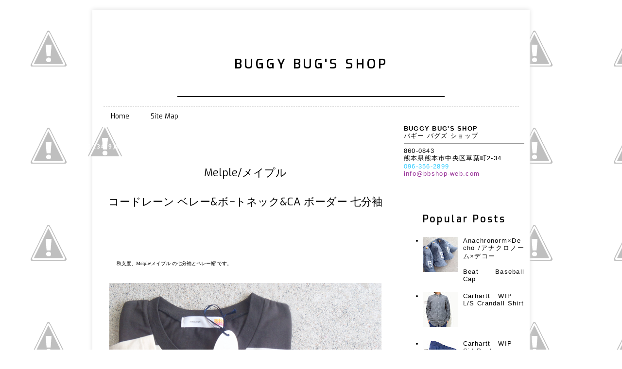

--- FILE ---
content_type: text/html; charset=UTF-8
request_url: https://bbshop-web.blogspot.com/2013/09/melple-ca.html
body_size: 14264
content:
<!DOCTYPE html>
<html dir='ltr' xmlns='http://www.w3.org/1999/xhtml' xmlns:b='http://www.google.com/2005/gml/b' xmlns:data='http://www.google.com/2005/gml/data' xmlns:expr='http://www.google.com/2005/gml/expr'>
<head>
<link href='https://www.blogger.com/static/v1/widgets/2944754296-widget_css_bundle.css' rel='stylesheet' type='text/css'/>
<link href="//fonts.googleapis.com/css?family=Exo" rel="stylesheet" type="text/css">
<meta content='text/html; charset=UTF-8' http-equiv='Content-Type'/>
<meta content='blogger' name='generator'/>
<link href='https://bbshop-web.blogspot.com/favicon.ico' rel='icon' type='image/x-icon'/>
<link href='http://bbshop-web.blogspot.com/2013/09/melple-ca.html' rel='canonical'/>
<link rel="alternate" type="application/atom+xml" title="BUGGY BUG&#39;S SHOP - Atom" href="https://bbshop-web.blogspot.com/feeds/posts/default" />
<link rel="alternate" type="application/rss+xml" title="BUGGY BUG&#39;S SHOP - RSS" href="https://bbshop-web.blogspot.com/feeds/posts/default?alt=rss" />
<link rel="service.post" type="application/atom+xml" title="BUGGY BUG&#39;S SHOP - Atom" href="https://www.blogger.com/feeds/2427304418956367023/posts/default" />

<link rel="alternate" type="application/atom+xml" title="BUGGY BUG&#39;S SHOP - Atom" href="https://bbshop-web.blogspot.com/feeds/7780191714809040959/comments/default" />
<!--Can't find substitution for tag [blog.ieCssRetrofitLinks]-->
<link href='https://blogger.googleusercontent.com/img/b/R29vZ2xl/AVvXsEhwpWyU1_6759aFiIr7xST26IyvDniqlQRgzZjof4DQjkVuzSri0e6cpzV5B7eTcRNSwgavudz9O5hvn3l-py_mTn20lQyJkWMMk8PjNsAr7O55P-xQ8l3ZO-RqwErBlzGE3dryVNHHQNk/s1600/st-999.jpg' rel='image_src'/>
<meta content='Melple,メイプル,コードレーン ベレー,ボ−トネック 七分袖,CA ボーダー 七分袖,通販,正規取扱い,熊本' name='description'/>
<meta content='http://bbshop-web.blogspot.com/2013/09/melple-ca.html' property='og:url'/>
<meta content='Melple/メイプル&lt;br&gt;&lt;br&gt;コードレーン ベレー&amp;ボ−トネック&amp;CA ボーダー 七分袖' property='og:title'/>
<meta content='Melple,メイプル,コードレーン ベレー,ボ−トネック 七分袖,CA ボーダー 七分袖,通販,正規取扱い,熊本' property='og:description'/>
<meta content='https://blogger.googleusercontent.com/img/b/R29vZ2xl/AVvXsEhwpWyU1_6759aFiIr7xST26IyvDniqlQRgzZjof4DQjkVuzSri0e6cpzV5B7eTcRNSwgavudz9O5hvn3l-py_mTn20lQyJkWMMk8PjNsAr7O55P-xQ8l3ZO-RqwErBlzGE3dryVNHHQNk/w1200-h630-p-k-no-nu/st-999.jpg' property='og:image'/>
<title>
Melple/メイプル<br><br>コードレーン ベレー&ボ&#8722;トネック&CA ボーダー 七分袖 | BUGGY BUG'S SHOP
</title>
<style id='page-skin-1' type='text/css'><!--
/*
-----------------------------------------------------
Template Name : Mad
Author URL    : http://blogspotdesign.com/ | http://www.ngetik.com/
Author        : Enny Law
-----------------------------------------------------
*/
/*----------------Page Style------------------*/
.navbar {
visibility: hidden;
display: none;
}
body {
background:url('https://lh3.googleusercontent.com/-L6oAL7Ce_w8/T682UcH-KEI/AAAAAAAACxU/fLjllUyFhiQ/s1600/stucco.png')repeat fixed;
margin: auto;
color:#000;
font-family: "Helvetica Neue", Helvetica, Arial, Sans-Serif;
font-size:80%;
text-align: justify;
}
a:link {
color:#000;
text-decoration:none;
}
a:hover {
color:#ddd;
text-decoration:none;
}
a:visited {
color: #888;
}
a img {
border-width:0;
}
li {
padding-left: 5px;
}
/* Header
-----------------------------------------------
*/
#header {
background: #fff;
height: 200px;
margin: auto auto auto;
position: relative;
text-align: center;
width: 900px;
}
.titlewrapper, .descriptionwrapper {
max-width:550px;
max-height: 200px;
}
#header-inner {
width:550px;
margin:auto;
padding-top: 70px;
border-bottom: 2px solid black;
padding-bottom: 10px;
}
#header h1 {
padding:10px 6px 0.25em;
line-height:1.2em;
letter-spacing:.2em;
color:#000;
font-size:200%;
font-family: 'Exo', sans-serif;
}
#header a {
color: #000;
}
#header a:hover {
color: #ddd ;
}
#header .description {
margin:0 5px 5px;
padding:0 20px 15px;
letter-spacing:.2em;
line-height: 1.4em;
font-size: 100%;
display: inline;
}
/* Outer-Wrapper
----------------------------------------------- */
#hold {
width: 900px;
margin:20px auto;
box-shadow: 0 0 9px #ddd;
}
#wrap {
position: relative;
background:#fff;
}
#main-wrapper {
word-wrap: break-word; /* fix for long text breaking sidebar float in IE */
float: left;
width: 70%;
}
/* SIDEBAR */
#sidebar{
margin: auto;
width: 30%;
letter-spacing: 0.1em;
color: #000;
}
#sidebar {
float: right ;
}
#sidebar-right {
margin:auto;
width: 92%;
background: ;
padding:2px;
}
#sidebar h2{
text-align: center;
word-wrap: break-word;
text-transform: none;
}
#navi {
width: 95%;
margin: -15px auto;
}
#navi ul {
font-size: 14px;
font-family: 'Exo', sans-serif;
margin-bottom: 10px;
padding: 10px;
border-top: 1px dashed #DDD;
border-bottom: 1px dashed #DDD;
}
#navi li {
display:inline;
color: #000;
padding: 5px 35px 5px 5px;
position: relative;
}
#navi a {
color: #000;
}
#navi a:hover {
color: #eee;
}
#navi a:active {
color: #ddd !important;
}
#navi h2 {
display: none;}
/* Headings
----------------------------------------------- */
h2 {
margin:1.5em 0 .75em;
line-height: 1.4em;
text-transform:uppercase;
letter-spacing:.2em;
}
/* Posts
-----------------------------------------------
*/
h2.date-header {
background: url('https://lh3.googleusercontent.com/-5yblIO7KKSg/T68-7KWb9bI/AAAAAAAACys/C8WP3Zf65Is/h120/minimal+-+date.png')no-repeat left;
font-size: 90%;
color: #fff;
height: 60px;
margin-left: -34px;
}
#date {
margin-top: -10px;
overflow: hidden;
padding-top: 32px;
padding-left: 15px;
}
.post h3, #sidebar h2 {
font-family: 'Exo', sans-serif;
}
.post {
padding: 10px;
margin-bottom: 30px;
border-bottom: 1px dashed #DDD;
}
.post h3 {
font-size: 170%;
font-weight: normal;
line-height: 1.4em;
margin: auto auto 20px;
padding: 0 0 4px;
text-align: center;
}
.post h3 a, .post h3 a:visited, .post h3 strong {
display:block;
text-decoration:none;
font-weight:normal;
}
.post h3 strong, .post h3 a:hover {
color:#000;
}
.post-body {
line-height:1.9em;
}
.post-body blockquote {
background: #DDD;
border-left: 5px solid #888;
line-height:1.3em;
}
.post-body blockquote:before {
content: " ;
}
.post-footer {
margin: .75em 0;
font-size: 12px;
line-height: 1.4em;
text-align:left;
}
.comment-link {
margin:.6em;
}
.post img, table.tr-caption-container {
padding: 4px;
}
.tr-caption-container img {
border: none;
padding: 0;
}
.post blockquote {
margin:1em 20px;
padding-left: 20px;
}
.post blockquote p {
margin:.75em 0;
}
/* Comments
----------------------------------------------- */
#comments h4 {
margin:1em 0;
font-weight: bold;
line-height: 1.4em;
text-transform:uppercase;
letter-spacing:.2em;
color: $sidebarcolor;
font-size: 16px;
}
.blogger-comment-from-post {
border: 1px solid #DDD;
padding: 20px;
}
#comments {
width: 500px;
margin-left: 10px;
}
.comments .comments-content .icon.blog-author {
width: 22px !important;
height: 32px !important;
display: inline-block;
margin: 0 0 -4px 6px;
background: url('https://lh6.googleusercontent.com/-HMz0YiqMWIY/T69fraGxrhI/AAAAAAAACzw/t1gnVAuX9_c/h120/minimal+-+author+ico.png')no-repeat center center;
background-size: 20px 24px;
}
.comment-form {
max-width: 700px;
}
#comments-block {
margin:1em 0 1.5em;
line-height:1.6em;
}
#comments-block .avatar-image-container img {
border: 1px dashed #F7113A;
float: right;
height: 50px;
width: 50px;
}
#comments-block .comment-author {
margin:.5em 0;
}
#comments-block .comment-body {
margin:.25em 0 0;
}
#comments-block .comment-footer {
margin:-.25em 0 2em;
line-height: 1.4em;
letter-spacing:.1em;
}
#comments-block .comment-body p {
margin:0 0 .75em;
}
.deleted-comment {
font-style:italic;
color:gray;
}
#blog-pager-newer-link {
float: left;
}
#blog-pager-older-link {
float: right;
}
#blog-pager {
text-align: center;
padding:10px
}
.feed-links {
clear: both;
line-height: 2.5em;
padding: 10px;
}
/* Profile
----------------------------------------------- */
.profile-img {
margin-top: 0;
margin-bottom: 5px;
padding: 4px;
}
.profile-data {
margin:0;
letter-spacing:.1em;
font-weight: bold;
line-height: 1.6em;
}
.profile-datablock {
margin:.5em 0 .5em;
}
.profile-textblock {
margin: 0.5em 0;
line-height: 1.6em;
}
.profile-link {
text-transform: uppercase;
letter-spacing: .1em;
}
/*Credit */
#credit {
margin: auto;
width: 100%;
color: #000;
text-align: center;
padding-top:20px;
padding-bottom:10px;
position:absolute;
}
#credit a {
color: #000;}
#credit a:hover {
color: #ddd;
text-decoration: none;}
#clear {
clear: both;
}

--></style>
<link href='https://www.blogger.com/dyn-css/authorization.css?targetBlogID=2427304418956367023&amp;zx=d6814527-8a48-4288-9887-14cc4780d4a6' media='none' onload='if(media!=&#39;all&#39;)media=&#39;all&#39;' rel='stylesheet'/><noscript><link href='https://www.blogger.com/dyn-css/authorization.css?targetBlogID=2427304418956367023&amp;zx=d6814527-8a48-4288-9887-14cc4780d4a6' rel='stylesheet'/></noscript>
<meta name='google-adsense-platform-account' content='ca-host-pub-1556223355139109'/>
<meta name='google-adsense-platform-domain' content='blogspot.com'/>

</head>
<body>
<!-- skip links for text browsers -->
<span id='skiplinks' style='display:none;'>
<a href='#main'>skip to main </a> |
      <a href='#sidebar'>skip to sidebar</a>
</span>
<div id='hold'>
<div id='header'>
<div class='site-name section' id='site-name'><div class='widget Header' data-version='1' id='Header1'>
<div id='header-inner'>
<div class='titlewrapper'>
<h1 class='title'>
<a href='https://bbshop-web.blogspot.com/'>BUGGY BUG'S SHOP</a>
</h1>
</div>
<div class='descriptionwrapper'>
<p class='description'><span>
</span></p>
</div>
</div>
</div></div>
</div>
<div id='wrap2'>
<div id='wrap'>
<div id='navi'>
<div class='section' id='PageList'><div class='widget PageList' data-version='1' id='PageList1'>
<h2>Pages</h2>
<div class='widget-content'>
<ul>
<li><a href='https://bbshop-web.blogspot.com/'>Home</a></li>
<li><a href='https://bbshop-web.blogspot.com/p/site-map.html'>Site Map</a></li>
</ul>
<div class='clear'></div>
</div>
</div></div>
</div>
<div id='main-wrapper'>
<div class='section' id='Blog'><div class='widget Blog' data-version='1' id='Blog1'>
<div class='blog-posts hfeed'>
<!--Can't find substitution for tag [defaultAdStart]-->

          <div class="date-outer">
        
<h2 class='date-header'><div id='date'>2013年9月13日金曜日</div></h2>

          <div class="date-posts">
        
<div class='post-outer'>
<div class='post hentry'>
<a name='7780191714809040959'></a>
<h3 class='post-title entry-title'>
Melple/メイプル<br><br>コードレーン ベレー&ボ&#8722;トネック&CA ボーダー 七分袖
</h3>
<div class='post-header'>
<div class='post-header-line-1'></div>
</div>
<div class='post-body entry-content' id='post-body-7780191714809040959'>
<div class="separator" style="clear: both; text-align: left;">
<span class="Apple-style-span" style="font-size: x-small;"><span class="Apple-style-span" style="font-family: Times, 'Times New Roman', serif;"><br /></span></span></div>
<div class="separator" style="clear: both; text-align: left;">
<span class="Apple-style-span" style="font-size: x-small;"><span class="Apple-style-span" style="font-family: Times, 'Times New Roman', serif;"><br /></span></span></div>
<div class="separator" style="clear: both; text-align: left;">
<span class="Apple-style-span" style="font-size: x-small;"><span class="Apple-style-span" style="font-family: Times, 'Times New Roman', serif;"><br /></span></span></div>
<div class="separator" style="clear: both; text-align: left;">
<span class="Apple-style-span" style="font-size: x-small;"><span class="Apple-style-span" style="font-family: Times, 'Times New Roman', serif;">&#12288;&#12288;&#12288;&#12288;秋支度&#12289;Melple/メイプル の七分袖とベレー帽 です&#12290;</span></span></div>
<div class="separator" style="clear: both; text-align: left;">
<br /></div>
<div class="separator" style="clear: both; text-align: center;">
<a href="https://blogger.googleusercontent.com/img/b/R29vZ2xl/AVvXsEhwpWyU1_6759aFiIr7xST26IyvDniqlQRgzZjof4DQjkVuzSri0e6cpzV5B7eTcRNSwgavudz9O5hvn3l-py_mTn20lQyJkWMMk8PjNsAr7O55P-xQ8l3ZO-RqwErBlzGE3dryVNHHQNk/s1600/st-999.jpg" imageanchor="1" style="margin-left: 1em; margin-right: 1em;"><img border="0" src="https://blogger.googleusercontent.com/img/b/R29vZ2xl/AVvXsEhwpWyU1_6759aFiIr7xST26IyvDniqlQRgzZjof4DQjkVuzSri0e6cpzV5B7eTcRNSwgavudz9O5hvn3l-py_mTn20lQyJkWMMk8PjNsAr7O55P-xQ8l3ZO-RqwErBlzGE3dryVNHHQNk/s1600/st-999.jpg" /></a></div>
<div style="text-align: center;">
<br /></div>
<div style="text-align: center;">
<span class="Apple-style-span" style="font-family: Times, 'Times New Roman', serif;"><span class="Apple-style-span" style="font-size: x-small;"><br /></span></span></div>
<div style="text-align: center;">
<span class="Apple-style-span" style="font-family: Times, 'Times New Roman', serif;"><span class="Apple-style-span" style="font-size: x-small;"><br /></span></span></div>
<div style="text-align: center;">
<span class="Apple-style-span" style="font-family: Times, 'Times New Roman', serif;"><span class="Apple-style-span" style="font-size: x-small;"><br /></span></span></div>
<div style="text-align: center;">
<span class="Apple-style-span" style="font-family: Times, 'Times New Roman', serif;"><span class="Apple-style-span" style="font-size: x-small;"><br /></span></span></div>
<div style="text-align: center;">
<span class="Apple-style-span" style="font-family: Times, 'Times New Roman', serif;"><span class="Apple-style-span" style="font-size: x-small;">Melple</span></span></div>
<div style="text-align: center;">
<span class="Apple-style-span" style="font-family: Times, 'Times New Roman', serif;"><span class="Apple-style-span" style="font-size: x-small;"><br /></span></span></div>
<div style="text-align: center;">
<span class="Apple-style-span" style="font-family: Times, 'Times New Roman', serif;"><span class="Apple-style-span" style="font-size: x-small;"><br /></span></span></div>
<div style="text-align: center;">
<span class="Apple-style-span" style="font-family: Times, 'Times New Roman', serif;"><span class="Apple-style-span" style="font-size: x-small;"><br /></span></span></div>
<div style="text-align: center;">
<span class="Apple-style-span" style="font-family: Times, 'Times New Roman', serif;"><span class="Apple-style-span" style="font-size: x-small;"><br /></span></span></div>
<div style="text-align: center;">
<br /></div>
<div class="separator" style="clear: both; text-align: center;">
<a href="https://blogger.googleusercontent.com/img/b/R29vZ2xl/AVvXsEiAjb0NM_2CYdwuubxpMPwer_RHEt0W5xeH1qt-WheUcM6ium_aIXp3fGjaKVyjIZcRokN5MBYMg2QjGjb7daZofdYv5PHqu3knyFNCkOEz2bz1mX1tQyUiMa8xiIcCMAJVJHV8-7kUDZA/s1600/091321.jpg" imageanchor="1" style="margin-left: 1em; margin-right: 1em;"><img border="0" src="https://blogger.googleusercontent.com/img/b/R29vZ2xl/AVvXsEiAjb0NM_2CYdwuubxpMPwer_RHEt0W5xeH1qt-WheUcM6ium_aIXp3fGjaKVyjIZcRokN5MBYMg2QjGjb7daZofdYv5PHqu3knyFNCkOEz2bz1mX1tQyUiMa8xiIcCMAJVJHV8-7kUDZA/s1600/091321.jpg" /></a></div>
<br />
<div class="separator" style="clear: both; text-align: center;">
<a href="https://blogger.googleusercontent.com/img/b/R29vZ2xl/AVvXsEi9ZWn62213ieziZgkabZZJH-uUtW0Ifar3Rv_vPRYSzas2bh0VEeEDwTaYDgecEqmQByxCkvTPqhfR6mDb3YSFufKCIaRbCbglQxhuGH6Nf7Ezy7WhinZuy63Z4dhBcI2O2Pq7SgsmH84/s1600/091322.jpg" imageanchor="1" style="margin-left: 1em; margin-right: 1em;"><img border="0" src="https://blogger.googleusercontent.com/img/b/R29vZ2xl/AVvXsEi9ZWn62213ieziZgkabZZJH-uUtW0Ifar3Rv_vPRYSzas2bh0VEeEDwTaYDgecEqmQByxCkvTPqhfR6mDb3YSFufKCIaRbCbglQxhuGH6Nf7Ezy7WhinZuy63Z4dhBcI2O2Pq7SgsmH84/s1600/091322.jpg" /></a></div>
<br />
<div class="separator" style="clear: both; text-align: center;">
<a href="https://blogger.googleusercontent.com/img/b/R29vZ2xl/AVvXsEgyhDLO2ilLyfyA5KZjpbT8TKlcdj_m145jj1a6-aszruI8hSWJkrjjgjqYHXCmE-q_nu77qFlKtNV-Dd1WXpv6k2b0cygR1rkidNyEw9VTcTr8WaW_i27LxCidD_jzgkXIFituyw_ETo8/s1600/091327.jpg" imageanchor="1" style="margin-left: 1em; margin-right: 1em;"><img border="0" src="https://blogger.googleusercontent.com/img/b/R29vZ2xl/AVvXsEgyhDLO2ilLyfyA5KZjpbT8TKlcdj_m145jj1a6-aszruI8hSWJkrjjgjqYHXCmE-q_nu77qFlKtNV-Dd1WXpv6k2b0cygR1rkidNyEw9VTcTr8WaW_i27LxCidD_jzgkXIFituyw_ETo8/s1600/091327.jpg" /></a></div>
<div class="separator" style="clear: both; text-align: center;">
<br /></div>
<div class="separator" style="clear: both; text-align: center;">
<span class="Apple-style-span" style="font-family: 'Helvetica Neue', Helvetica, Arial, sans-serif; font-size: 13px; line-height: 24px;"></span></div>
<div class="separator" style="clear: both; text-align: left;">
<span style="font-size: xx-small;"><span style="font-family: Times, 'Times New Roman', serif;">&#12288;&#12288;&#12288;&#12288;&#12288;Melple&#12288; コードレーン ベレー</span></span></div>
<div class="separator" style="clear: both; text-align: left;">
<span style="font-size: xx-small;"><span style="font-family: Times, 'Times New Roman', serif;">&#12288;&#12288;&#12288;&#12288;&#12288;Color &#12288;:&#12288;Navy</span></span></div>
<div class="separator" style="clear: both; text-align: left;">
<span style="font-size: xx-small;"><span style="font-family: Times, 'Times New Roman', serif;">&#12288;&#12288;&#12288;&#12288;&#12288;Size&#12288;:&#12288;One Size</span></span></div>
<span style="font-size: xx-small;"><span style="font-family: Times, 'Times New Roman', serif;"></span></span><br />
<div class="separator" style="clear: both; text-align: left;">
<span class="Apple-style-span" style="font-size: xx-small;"><span class="Apple-style-span" style="font-family: Times, 'Times New Roman', serif;"><br /></span></span></div>
<div>
<span style="font-family: Times, 'Times New Roman', serif;"><span style="font-size: xx-small;"><br /></span></span></div>
<br />
<div class="separator" style="clear: both; text-align: center;">
<br /></div>
<div class="separator" style="clear: both; text-align: center;">
<br /></div>
<br />
<div class="separator" style="clear: both; text-align: center;">
<a href="https://blogger.googleusercontent.com/img/b/R29vZ2xl/AVvXsEhx25JizKKIrHQNiTOlLMvdoP0Ib3cyV0GK1L6MX5fI2SmqJWd-zeJvdfEa8ZDSUUkuZHQTBsCixjoUjKm4NAtvEezsEhWdtK2BW-BAFAdHGxZQQwyjCH2T8rWMiJsW9DBKDaYH2Z5eB0A/s1600/091311.jpg" imageanchor="1" style="margin-left: 1em; margin-right: 1em;"><img border="0" src="https://blogger.googleusercontent.com/img/b/R29vZ2xl/AVvXsEhx25JizKKIrHQNiTOlLMvdoP0Ib3cyV0GK1L6MX5fI2SmqJWd-zeJvdfEa8ZDSUUkuZHQTBsCixjoUjKm4NAtvEezsEhWdtK2BW-BAFAdHGxZQQwyjCH2T8rWMiJsW9DBKDaYH2Z5eB0A/s1600/091311.jpg" /></a></div>
<br />
<div class="separator" style="clear: both; text-align: center;">
<a href="https://blogger.googleusercontent.com/img/b/R29vZ2xl/AVvXsEjZHDtmYZb1C8bbMwT0cm_ItXyL-nW-lc7sNTWONzlg-kciumdNmGT3SpkGAHbJx-aPzPFM4IVejfhNAgigS7n1XJjrN_b7qKvyx2zk-arCnTyVX4unoNaq5dacWzd6GVlYtZiQ1HGHz_w/s1600/091316.jpg" imageanchor="1" style="margin-left: 1em; margin-right: 1em;"><img border="0" src="https://blogger.googleusercontent.com/img/b/R29vZ2xl/AVvXsEjZHDtmYZb1C8bbMwT0cm_ItXyL-nW-lc7sNTWONzlg-kciumdNmGT3SpkGAHbJx-aPzPFM4IVejfhNAgigS7n1XJjrN_b7qKvyx2zk-arCnTyVX4unoNaq5dacWzd6GVlYtZiQ1HGHz_w/s1600/091316.jpg" /></a></div>
<br />
<div class="separator" style="clear: both; text-align: center;">
<a href="https://blogger.googleusercontent.com/img/b/R29vZ2xl/AVvXsEg2WFJPa41jUHOVDHwmMj8WTT3OYRS4yfTpZ4Nt7P_Olpytb0YN1oAG-Xjmn60ZE14Brt0b0mImO1KYi-ValQbS4BCkv4WYUwIY-mV_0qSvX2jv36oluGEDORskOrxxvGKQQtd3DxBA2yg/s1600/091317.jpg" imageanchor="1" style="margin-left: 1em; margin-right: 1em;"><img border="0" src="https://blogger.googleusercontent.com/img/b/R29vZ2xl/AVvXsEg2WFJPa41jUHOVDHwmMj8WTT3OYRS4yfTpZ4Nt7P_Olpytb0YN1oAG-Xjmn60ZE14Brt0b0mImO1KYi-ValQbS4BCkv4WYUwIY-mV_0qSvX2jv36oluGEDORskOrxxvGKQQtd3DxBA2yg/s1600/091317.jpg" /></a></div>
<div class="separator" style="clear: both; text-align: center;">
<br /></div>
<div class="separator" style="clear: both; text-align: center;">
<span class="Apple-style-span" style="font-family: 'Helvetica Neue', Helvetica, Arial, sans-serif; font-size: 13px; line-height: 24px;"></span></div>
<div class="separator" style="clear: both; text-align: left;">
<span style="font-family: Times, 'Times New Roman', serif;"><span class="Apple-style-span" style="font-size: xx-small;">&#12288;&#12288;&#12288;&#12288;&#12288;Melple&#12288; ボートネック 七分袖</span></span></div>
<div class="separator" style="clear: both; text-align: left;">
<span style="font-family: Times, 'Times New Roman', serif;"><span class="Apple-style-span" style="font-size: xx-small;">&#12288;&#12288;&#12288;&#12288;&#12288;Color &#12288;:&#12288;Blue B.D</span></span></div>
<div class="separator" style="clear: both; text-align: left;">
<span style="font-family: Times, 'Times New Roman', serif;"><span class="Apple-style-span" style="font-size: xx-small;">&#12288;&#12288;&#12288;&#12288;&#12288;Size&#12288;:&#12288;S&#12289;M&#12289;L</span></span></div>
<br />
<div class="separator" style="clear: both; text-align: center;">
<br /></div>
<div class="separator" style="clear: both; text-align: center;">
<br /></div>
<div class="separator" style="clear: both; text-align: center;">
<br /></div>
<br />
<br />
<div class="separator" style="clear: both; text-align: center;">
<a href="https://blogger.googleusercontent.com/img/b/R29vZ2xl/AVvXsEhJ6myEZLY5qA2ZAPhsRhUdbuARC-SmxVFGRhKAM-xzYWTOrYjTOwiul-GSb0ZFqtSaHbd-PjXcxn8eRW9cv2XHNVHhh4zM1yEzqp6FUGmPbULIA4nFbF7GlrLbmL7Uo52xT7FtbVzAMXI/s1600/091301.jpg" imageanchor="1" style="margin-left: 1em; margin-right: 1em;"><img border="0" src="https://blogger.googleusercontent.com/img/b/R29vZ2xl/AVvXsEhJ6myEZLY5qA2ZAPhsRhUdbuARC-SmxVFGRhKAM-xzYWTOrYjTOwiul-GSb0ZFqtSaHbd-PjXcxn8eRW9cv2XHNVHhh4zM1yEzqp6FUGmPbULIA4nFbF7GlrLbmL7Uo52xT7FtbVzAMXI/s1600/091301.jpg" /></a></div>
<br />
<div class="separator" style="clear: both; text-align: center;">
<a href="https://blogger.googleusercontent.com/img/b/R29vZ2xl/AVvXsEgMfNBbP0b-mV3qOH6kHkmINZfaIVeO0NRXmKuNKoeGRBgrqIvcNbaIJm1Sk404eDIn0lTnY_dh_sIRYIn2fyhLI95134JDRHzxf0Y0lgMD4S9S_JzzmRAHcyydco4qnJX5ffijE31f8mg/s1600/091302.jpg" imageanchor="1" style="margin-left: 1em; margin-right: 1em;"><img border="0" src="https://blogger.googleusercontent.com/img/b/R29vZ2xl/AVvXsEgMfNBbP0b-mV3qOH6kHkmINZfaIVeO0NRXmKuNKoeGRBgrqIvcNbaIJm1Sk404eDIn0lTnY_dh_sIRYIn2fyhLI95134JDRHzxf0Y0lgMD4S9S_JzzmRAHcyydco4qnJX5ffijE31f8mg/s1600/091302.jpg" /></a></div>
<br />
<div class="separator" style="clear: both; text-align: center;">
<a href="https://blogger.googleusercontent.com/img/b/R29vZ2xl/AVvXsEg7DAqF-3RVUrNMkdUBBgEKPIftycHIJICZokhvJeCCAD6GcNZjTZIC-SsischSik7UCu1sFidZF-lnklsbHuXHlBH1_EWdj7drSGQwyI0bcFZiPQTPYZu752F2kp9vLIEij4zK9myW9mE/s1600/091307.jpg" imageanchor="1" style="margin-left: 1em; margin-right: 1em;"><img border="0" src="https://blogger.googleusercontent.com/img/b/R29vZ2xl/AVvXsEg7DAqF-3RVUrNMkdUBBgEKPIftycHIJICZokhvJeCCAD6GcNZjTZIC-SsischSik7UCu1sFidZF-lnklsbHuXHlBH1_EWdj7drSGQwyI0bcFZiPQTPYZu752F2kp9vLIEij4zK9myW9mE/s1600/091307.jpg" /></a></div>
<br />
<div class="separator" style="clear: both; font-family: 'Helvetica Neue', Helvetica, Arial, sans-serif; font-size: 13px; line-height: 24px; text-align: left;">
<span style="font-size: xx-small;"><span style="font-family: Times, 'Times New Roman', serif;">&#12288;&#12288;&#12288;&#12288;&#12288;Melple&#12288;CA ボーダー 七分袖</span></span></div>
<div class="separator" style="clear: both; font-family: 'Helvetica Neue', Helvetica, Arial, sans-serif; font-size: 13px; line-height: 24px; text-align: left;">
<span style="font-size: xx-small;"><span style="font-family: Times, 'Times New Roman', serif;">&#12288;&#12288;&#12288;&#12288;&#12288;Color&#12288;:&#12288;Chacoal B.D</span></span></div>
<div class="separator" style="clear: both; font-family: 'Helvetica Neue', Helvetica, Arial, sans-serif; font-size: 13px; line-height: 24px; text-align: left;">
<span style="font-size: xx-small;"><span style="font-family: Times, 'Times New Roman', serif;">&#12288;&#12288;&#12288;&#12288;&#12288;Size&#12288;:&#12288;M&#12289;L</span></span></div>
<span class="Apple-style-span" style="font-family: 'Helvetica Neue', Helvetica, Arial, sans-serif; font-size: 13px; line-height: 24px;"><span style="font-size: xx-small;"><span style="font-family: Times, 'Times New Roman', serif;"></span></span></span><br />
<div class="separator" style="clear: both; font-family: 'Helvetica Neue', Helvetica, Arial, sans-serif; font-size: 13px; line-height: 24px; text-align: left;">
<span style="font-size: xx-small;"><span style="font-family: Times, 'Times New Roman', serif;"><br /></span></span></div>
<span class="Apple-style-span" style="font-family: 'Helvetica Neue', Helvetica, Arial, sans-serif; font-size: 13px; line-height: 24px;"><span style="font-size: xx-small;"><span style="font-family: Times, 'Times New Roman', serif;"></span></span></span><br />
<div class="separator" style="clear: both; font-family: 'Helvetica Neue', Helvetica, Arial, sans-serif; font-size: 13px; line-height: 24px; text-align: left;">
<span style="font-size: xx-small;"><br /></span></div>
<span class="Apple-style-span" style="font-family: 'Helvetica Neue', Helvetica, Arial, sans-serif; font-size: 13px; line-height: 24px;"><span style="font-size: xx-small;"><span style="font-family: Times, 'Times New Roman', serif;"></span></span></span><br />
<div style="font-family: 'Helvetica Neue', Helvetica, Arial, sans-serif; font-size: 13px; line-height: 24px; text-align: left;">
<span style="font-size: xx-small;"><span style="font-family: Times, 'Times New Roman', serif;"><br />&nbsp;</span></span></div>
<span class="Apple-style-span" style="font-family: 'Helvetica Neue', Helvetica, Arial, sans-serif; font-size: 13px; line-height: 24px;"><span style="font-size: xx-small;"><span style="font-family: Times, 'Times New Roman', serif;"></span></span></span><br />
<div class="separator" style="clear: both; font-family: 'Helvetica Neue', Helvetica, Arial, sans-serif; font-size: 13px; line-height: 24px; text-align: left;">
<span style="font-family: Times, 'Times New Roman', serif;"><span style="font-size: xx-small;">&#12288;&#12288;&#12288;&#12288;&#12288;気になる方は&#12289;<span class="Apple-style-span" style="color: cyan;"><a href="http://www.bbshop-web.com/products/list40.html" target="_blank">こちらより</a></span></span></span></div>
<div>
<span style="font-family: Times, 'Times New Roman', serif;"><span style="font-size: xx-small;"><br /></span></span></div>
<br />
<br />
<span id="goog_1403000882"></span><span id="goog_1403000883"></span><br />
<br />
<br />
<br />
<br />
<div style='clear: both;'></div>
</div>
<div class='post-footer'>
<div class='post-footer-line post-footer-line-1'><span class='post-author vcard'>
投稿者
<span class='fn'>BUGGY BUG&#39;S SHOP</span>
</span>
<span class='post-timestamp'>
時刻:
<a class='timestamp-link' href='https://bbshop-web.blogspot.com/2013/09/melple-ca.html' rel='bookmark' title='permanent link'><abbr class='published' title='2013-09-13T22:16:00+09:00'>22:16</abbr></a>
</span>
<span class='post-comment-link'>
</span>
<span class='post-icons'>
<span class='item-control blog-admin pid-1645214981'>
<a href='https://www.blogger.com/post-edit.g?blogID=2427304418956367023&postID=7780191714809040959&from=pencil' title='投稿を編集'>
<img alt='' class='icon-action' height='18' src='https://resources.blogblog.com/img/icon18_edit_allbkg.gif' width='18'/>
</a>
</span>
</span>
<div class='post-share-buttons goog-inline-block'>
<a class='goog-inline-block share-button sb-email' href='https://www.blogger.com/share-post.g?blogID=2427304418956367023&postID=7780191714809040959&target=email' target='_blank' title='メールで送信'>
<span class='share-button-link-text'>メールで送信</span>
</a><a class='goog-inline-block share-button sb-blog' href='https://www.blogger.com/share-post.g?blogID=2427304418956367023&postID=7780191714809040959&target=blog' onclick='window.open(this.href, "_blank", "height=270,width=475"); return false;' target='_blank' title='BlogThis!'>
<span class='share-button-link-text'>BlogThis!</span>
</a><a class='goog-inline-block share-button sb-twitter' href='https://www.blogger.com/share-post.g?blogID=2427304418956367023&postID=7780191714809040959&target=twitter' target='_blank' title='X で共有'>
<span class='share-button-link-text'>X で共有</span>
</a><a class='goog-inline-block share-button sb-facebook' href='https://www.blogger.com/share-post.g?blogID=2427304418956367023&postID=7780191714809040959&target=facebook' onclick='window.open(this.href, "_blank", "height=430,width=640"); return false;' target='_blank' title='Facebook で共有する'>
<span class='share-button-link-text'>Facebook で共有する</span>
</a>
</div>
</div>
<div class='post-footer-line post-footer-line-2'><span class='post-labels'>
ラベル:
<a href='https://bbshop-web.blogspot.com/search/label/Melple' rel='tag'>Melple</a>
</span>
</div>
<div class='post-footer-line post-footer-line-3'><span class='post-location'>
場所:
<a href='https://maps.google.com/maps?q=BUGGY+BUGS+SHOP@32.8057391,130.71255459999998&z=10' target='_blank'>BUGGY BUGS SHOP</a>
</span>
</div>
</div>
</div>
<div class='comments' id='comments'>
<a name='comments'></a>
<h4>
0
コメント:
        
</h4>
<div id='Blog1_comments-block-wrapper'>
<dl class='avatar-comment-indent' id='comments-block'>
</dl>
</div>
<p class='comment-footer'>
<div class='comment-form'>
<a name='comment-form'></a>
<h4 id='comment-post-message'>コメントを投稿</h4>
<p>
</p>
<a href='https://www.blogger.com/comment/frame/2427304418956367023?po=7780191714809040959&hl=ja&saa=85391&origin=https://bbshop-web.blogspot.com' id='comment-editor-src'></a>
<iframe allowtransparency='true' class='blogger-iframe-colorize blogger-comment-from-post' frameborder='0' height='410' id='comment-editor' name='comment-editor' src='' width='100%'></iframe>
<!--Can't find substitution for tag [post.friendConnectJs]-->
<script src='https://www.blogger.com/static/v1/jsbin/2830521187-comment_from_post_iframe.js' type='text/javascript'></script>
<script type='text/javascript'>
      BLOG_CMT_createIframe('https://www.blogger.com/rpc_relay.html', '0');
    </script>
</div>
</p>
<div id='backlinks-container'>
<div id='Blog1_backlinks-container'>
</div>
</div>
</div>
</div>

        </div></div>
      
<!--Can't find substitution for tag [adEnd]-->
</div>
<div class='blog-pager' id='blog-pager'>
<span id='blog-pager-newer-link'>
<a class='blog-pager-newer-link' href='https://bbshop-web.blogspot.com/2013/09/the-superior-labor-paint-small-shoulder.html' id='Blog1_blog-pager-newer-link' title='次の投稿'>次の投稿</a>
</span>
<span id='blog-pager-older-link'>
<a class='blog-pager-older-link' href='https://bbshop-web.blogspot.com/2013/09/voo-good-fleece-v-34.html' id='Blog1_blog-pager-older-link' title='前の投稿'>前の投稿</a>
</span>
<a class='home-link' href='https://bbshop-web.blogspot.com/'>ホーム</a>
</div>
<div class='clear'></div>
<div class='post-feeds'>
<div class='feed-links'>
登録:
<a class='feed-link' href='https://bbshop-web.blogspot.com/feeds/7780191714809040959/comments/default' target='_blank' type='application/atom+xml'>コメントの投稿 (Atom)</a>
</div>
</div>
</div></div>
</div>
<div id='sidebar'>
<div class='section' id='sidebar-right'><div class='widget Text' data-version='1' id='Text1'>
<div class='widget-content'>
<b>BUGGY BUG'S SHOP</b><div>バギー バグズ ショップ</div><div><hr size="1" /></div><div>860-0843</div><div>熊本県熊本市中央区草葉町2-34</div><div><a href="//www.blogger.com/0963562899"><span class="Apple-style-span"  style="color:#33CCFF;">096-356-2899</span></a></div><div><a href="//www.blogger.com/info@bbshop-web.com"><span class="Apple-style-span"  style="color:#993399;">info@bbshop-web.com</span></a></div><div><br/></div><div><br/></div><div><br/></div>
</div>
<div class='clear'></div>
</div><div class='widget PopularPosts' data-version='1' id='PopularPosts1'>
<h2>Popular Posts</h2>
<div class='widget-content popular-posts'>
<ul>
<li>
<div class='item-thumbnail-only'>
<div class='item-thumbnail'>
<a href='https://bbshop-web.blogspot.com/2013/05/blog-post.html' target='_blank'>
<img alt='' border='0' height='72' src='https://blogger.googleusercontent.com/img/b/R29vZ2xl/AVvXsEheC6JaanLw6CZxPFiElUfy_RQrTJ57AVOfqZQfXai7rsOobhe7dZjr4GbfHmvwZjm-xaw0HCWcZZJyoE6PQgyW0YN7sNEz60WQgTth8ePNxhLgylLhcUiLyqD3EQstykLmEoFG1m8tmfY/s72-c/032101.jpg' width='72'/>
</a>
</div>
<div class='item-title'><a href='https://bbshop-web.blogspot.com/2013/05/blog-post.html'>Anachronorm&#215;Decho /アナクロノーム&#215;デコー<br><br>Beat Baseball Cap</a></div>
</div>
<div style='clear: both;'></div>
</li>
<li>
<div class='item-thumbnail-only'>
<div class='item-thumbnail'>
<a href='https://bbshop-web.blogspot.com/2014/02/carhartt-wipls-crandall-shirt.html' target='_blank'>
<img alt='' border='0' height='72' src='https://blogger.googleusercontent.com/img/b/R29vZ2xl/AVvXsEiTS4Ij_P9SNhtG3-OrBzHCc6xIc7zFC64Oo-bygBl-WPuw8r1UII4DlW4AQcVkN4j0txvSz3hphiSu0Cz54_oobqNW082tQElqueSPAAXhza_pkkKY8MvoNDGQgPj7RdBdsyoY5wms4uui/s72-c/st-038.jpg' width='72'/>
</a>
</div>
<div class='item-title'><a href='https://bbshop-web.blogspot.com/2014/02/carhartt-wipls-crandall-shirt.html'>Carhartt WIP&#12288;L/S Crandall Shirt</a></div>
</div>
<div style='clear: both;'></div>
</li>
<li>
<div class='item-thumbnail-only'>
<div class='item-thumbnail'>
<a href='https://bbshop-web.blogspot.com/2014/02/carhartt-wipsid-pant.html' target='_blank'>
<img alt='' border='0' height='72' src='https://blogger.googleusercontent.com/img/b/R29vZ2xl/AVvXsEg9ASsyvDyjSQHiIFBWCh2yI326uIs2ohhTW8MzjmxS4sMBbCqZcFFX4va2Bg0k2A7iRdUXNIAGxk2edKCBDVUVmgf8ryeexGVfwaxTQKjJgNIdcBRe7RtZBLYgx0OPmcQaVxBxmY_RbLdw/s72-c/st-036.jpg' width='72'/>
</a>
</div>
<div class='item-title'><a href='https://bbshop-web.blogspot.com/2014/02/carhartt-wipsid-pant.html'>Carhartt WIP&#12288;Sid Pant</a></div>
</div>
<div style='clear: both;'></div>
</li>
<li>
<div class='item-thumbnail-only'>
<div class='item-thumbnail'>
<a href='https://bbshop-web.blogspot.com/2013/12/nangaele-inner-down-vest.html' target='_blank'>
<img alt='' border='0' height='72' src='https://blogger.googleusercontent.com/img/b/R29vZ2xl/AVvXsEhsOgNt2CfMNE-OOR_YzKvKV2u3ka3rpT68MraGJPzJWodHpcg3GxxyTY7IK_lpLSVyZjnSi8vGzhkM4T8sY1eS454whuOSc8H0CaSlCnSNQmYgOu02dUZNrPq3rFJF-JPRZDgtcA7zv5nM/s72-c/122001.jpg' width='72'/>
</a>
</div>
<div class='item-title'><a href='https://bbshop-web.blogspot.com/2013/12/nangaele-inner-down-vest.html'>Nanga&#215;Ele/ナンガ&#215;エレ<br><br>Inner Down Vest<br><hr></a></div>
</div>
<div style='clear: both;'></div>
</li>
<li>
<div class='item-thumbnail-only'>
<div class='item-thumbnail'>
<a href='https://bbshop-web.blogspot.com/2013/09/anachronorm-chino-cloth-wide-work.html' target='_blank'>
<img alt='' border='0' height='72' src='https://blogger.googleusercontent.com/img/b/R29vZ2xl/AVvXsEgNYWHa1Z6lqbu4z7TnS8ZmvQm3f6oLDe06MVuEvjWnyvsK8PWOBzcj2ZxYcVF2XGFtxV7Ya-lGAhHU-7qhuBEdSrAZHMgKbr-6JzHnBy45nZRTHL7_KrQSC2sApoW7w8b5sxleih_f-Jo/s72-c/st-996.jpg' width='72'/>
</a>
</div>
<div class='item-title'><a href='https://bbshop-web.blogspot.com/2013/09/anachronorm-chino-cloth-wide-work.html'>Anachronorm/アナクロノーム<br><br>Chino Cloth Wide Work Trousers</a></div>
</div>
<div style='clear: both;'></div>
</li>
<li>
<div class='item-thumbnail-only'>
<div class='item-thumbnail'>
<a href='https://bbshop-web.blogspot.com/2014/02/carhartt-wipls-bowie-shirt.html' target='_blank'>
<img alt='' border='0' height='72' src='https://blogger.googleusercontent.com/img/b/R29vZ2xl/AVvXsEhw9_oZvxy0o9p1vcpgOO7daD-IH5LLoNeHkaHAaRdbIZoCXIWNNRBd1Aj1wmNY6YHJK0Sw1QMGQF4yAqPvMShyeYMV-df_5jPhXOUzh6ZX4NEpiTkj_cFSqChvXdEk9k49Fjt6SD6TGANY/s72-c/st-037.jpg' width='72'/>
</a>
</div>
<div class='item-title'><a href='https://bbshop-web.blogspot.com/2014/02/carhartt-wipls-bowie-shirt.html'>Carhartt WIP&#12288;L/S Bowie Shirt</a></div>
</div>
<div style='clear: both;'></div>
</li>
<li>
<div class='item-thumbnail-only'>
<div class='item-thumbnail'>
<a href='https://bbshop-web.blogspot.com/2013/10/carhartt-sid-blazer_4.html' target='_blank'>
<img alt='' border='0' height='72' src='https://blogger.googleusercontent.com/img/b/R29vZ2xl/AVvXsEilLoIKKZDl6Pp2qFtV2f46lhDMGbNVSHmMq0joLVIQ51fB-EzH7yd5Rk3Z8SpPCUwYheuEPFleWOde0aeQNFmr_wLb71ZQYJ308Q03OcOUid5SUVXGjp0D8DEA98VZpx_66QJzkoiSrk8/s72-c/st-994.jpg' width='72'/>
</a>
</div>
<div class='item-title'><a href='https://bbshop-web.blogspot.com/2013/10/carhartt-sid-blazer_4.html'>Carhartt/カーハート<br><br>Sid Blazer</a></div>
</div>
<div style='clear: both;'></div>
</li>
<li>
<div class='item-thumbnail-only'>
<div class='item-thumbnail'>
<a href='https://bbshop-web.blogspot.com/2013/10/new-balance-minimus-mt10.html' target='_blank'>
<img alt='' border='0' height='72' src='https://blogger.googleusercontent.com/img/b/R29vZ2xl/AVvXsEjci-uWX4RZJa-Aq0406tOOCOnqp0pj46pbpvcEfKRMC2HbLYDGOx5Kka95W0pHAA-WqpLHRaoeG6v_obiPMJvL4BAVHPwa9peeZ6mkHIMEDRxcNH3q8C2zN1KQr_EnNpxubugl20EL8rk/s72-c/st-999.jpg' width='72'/>
</a>
</div>
<div class='item-title'><a href='https://bbshop-web.blogspot.com/2013/10/new-balance-minimus-mt10.html'>New Balance/ニューバランス<br><br>Minimus MT10</a></div>
</div>
<div style='clear: both;'></div>
</li>
<li>
<div class='item-thumbnail-only'>
<div class='item-thumbnail'>
<a href='https://bbshop-web.blogspot.com/2013/12/carhartt-wipwip-gil-coat.html' target='_blank'>
<img alt='' border='0' height='72' src='https://blogger.googleusercontent.com/img/b/R29vZ2xl/AVvXsEhr6PqA83I22TKQUQ-sySjPwcUwu5ndV2_QXdlfTS22-QNZqoHCCqr9GGqkylXej9aPQ516CTYW-jx1STbSGKRDo7htIT7m31DB8kFt7Be9XpGwcbvkdsC864tE8N9gOHiGUqP7nGCC01za/s72-c/st-998.jpg' width='72'/>
</a>
</div>
<div class='item-title'><a href='https://bbshop-web.blogspot.com/2013/12/carhartt-wipwip-gil-coat.html'>Carhartt Wip/カーハートWIP<br><br>Gil Coat<br><hr></a></div>
</div>
<div style='clear: both;'></div>
</li>
<li>
<div class='item-thumbnail-only'>
<div class='item-thumbnail'>
<a href='https://bbshop-web.blogspot.com/2013/08/eye-wear.html' target='_blank'>
<img alt='' border='0' height='72' src='https://blogger.googleusercontent.com/img/b/R29vZ2xl/AVvXsEi8AlVi7Jwk5HGT9ZDjODKndh9JHGPiRMVgU6je6LTKD4tyH2ymR3ZwNf5oDWRNqBZBG_XyhaNp0wSJIMaZna2twYNr4Ix1O46Zl-MhWQA0L-97fwLcNuVNg8EtFqFMbQui3N9caIiY1x8/s72-c/st-994.jpg' width='72'/>
</a>
</div>
<div class='item-title'><a href='https://bbshop-web.blogspot.com/2013/08/eye-wear.html'>Eye Wear<br><br>鯖江製 山本純夫作 眼鏡</a></div>
</div>
<div style='clear: both;'></div>
</li>
</ul>
<div class='clear'></div>
</div>
</div><div class='widget Image' data-version='1' id='Image1'>
<div class='widget-content'>
<a href='http://www.bbshop-web.com/'>
<img alt='' height='124' id='Image1_img' src='https://blogger.googleusercontent.com/img/b/R29vZ2xl/AVvXsEgXz7ET8sUzcvN6ToomvMmkNE_qYCrTr-MyogOJStq-iryBTZtn670AaKj1k7aQqiLLUpodMjTBQKmlW1ofR8oP-z02y39FB4q5NB430P72G09_6JvCQ6y1urRXk5CN52Qq1Z6GVXK9XMg/s248/bbs-01.gif' width='248'/>
</a>
<br/>
</div>
<div class='clear'></div>
</div><div class='widget Label' data-version='1' id='Label1'>
<h2>Labels</h2>
<div class='widget-content list-label-widget-content'>
<ul>
<li>
<a dir='ltr' href='https://bbshop-web.blogspot.com/search/label/Anachronorm'>Anachronorm</a>
<span dir='ltr'>(40)</span>
</li>
<li>
<a dir='ltr' href='https://bbshop-web.blogspot.com/search/label/BUGGY%20BUG%27S%20SHOP'>BUGGY BUG&#39;S SHOP</a>
<span dir='ltr'>(6)</span>
</li>
<li>
<a dir='ltr' href='https://bbshop-web.blogspot.com/search/label/Carhartt'>Carhartt</a>
<span dir='ltr'>(30)</span>
</li>
<li>
<a dir='ltr' href='https://bbshop-web.blogspot.com/search/label/Carhartt%20WIP'>Carhartt WIP</a>
<span dir='ltr'>(5)</span>
</li>
<li>
<a dir='ltr' href='https://bbshop-web.blogspot.com/search/label/Daska'>Daska</a>
<span dir='ltr'>(1)</span>
</li>
<li>
<a dir='ltr' href='https://bbshop-web.blogspot.com/search/label/Decho'>Decho</a>
<span dir='ltr'>(4)</span>
</li>
<li>
<a dir='ltr' href='https://bbshop-web.blogspot.com/search/label/Entry%20SG'>Entry SG</a>
<span dir='ltr'>(1)</span>
</li>
<li>
<a dir='ltr' href='https://bbshop-web.blogspot.com/search/label/Good%20Thing'>Good Thing</a>
<span dir='ltr'>(6)</span>
</li>
<li>
<a dir='ltr' href='https://bbshop-web.blogspot.com/search/label/Indian%20Jewelry'>Indian Jewelry</a>
<span dir='ltr'>(6)</span>
</li>
<li>
<a dir='ltr' href='https://bbshop-web.blogspot.com/search/label/Individualized%20Shirts'>Individualized Shirts</a>
<span dir='ltr'>(1)</span>
</li>
<li>
<a dir='ltr' href='https://bbshop-web.blogspot.com/search/label/Keen'>Keen</a>
<span dir='ltr'>(1)</span>
</li>
<li>
<a dir='ltr' href='https://bbshop-web.blogspot.com/search/label/Lamond'>Lamond</a>
<span dir='ltr'>(3)</span>
</li>
<li>
<a dir='ltr' href='https://bbshop-web.blogspot.com/search/label/Lantiki%20Crown'>Lantiki Crown</a>
<span dir='ltr'>(2)</span>
</li>
<li>
<a dir='ltr' href='https://bbshop-web.blogspot.com/search/label/Melple'>Melple</a>
<span dir='ltr'>(12)</span>
</li>
<li>
<a dir='ltr' href='https://bbshop-web.blogspot.com/search/label/My%20Beautiful%20Landlet'>My Beautiful Landlet</a>
<span dir='ltr'>(23)</span>
</li>
<li>
<a dir='ltr' href='https://bbshop-web.blogspot.com/search/label/Nanga'>Nanga</a>
<span dir='ltr'>(2)</span>
</li>
<li>
<a dir='ltr' href='https://bbshop-web.blogspot.com/search/label/New%20Balance'>New Balance</a>
<span dir='ltr'>(1)</span>
</li>
<li>
<a dir='ltr' href='https://bbshop-web.blogspot.com/search/label/Reebok'>Reebok</a>
<span dir='ltr'>(1)</span>
</li>
<li>
<a dir='ltr' href='https://bbshop-web.blogspot.com/search/label/Remi%20Relief'>Remi Relief</a>
<span dir='ltr'>(11)</span>
</li>
<li>
<a dir='ltr' href='https://bbshop-web.blogspot.com/search/label/Salt%20Water%20Cowboy'>Salt Water Cowboy</a>
<span dir='ltr'>(7)</span>
</li>
<li>
<a dir='ltr' href='https://bbshop-web.blogspot.com/search/label/Spring%20Court'>Spring Court</a>
<span dir='ltr'>(2)</span>
</li>
<li>
<a dir='ltr' href='https://bbshop-web.blogspot.com/search/label/Style'>Style</a>
<span dir='ltr'>(1)</span>
</li>
<li>
<a dir='ltr' href='https://bbshop-web.blogspot.com/search/label/Sunny%20Sports'>Sunny Sports</a>
<span dir='ltr'>(9)</span>
</li>
<li>
<a dir='ltr' href='https://bbshop-web.blogspot.com/search/label/The%20Superior%20Labor'>The Superior Labor</a>
<span dir='ltr'>(62)</span>
</li>
<li>
<a dir='ltr' href='https://bbshop-web.blogspot.com/search/label/Voo'>Voo</a>
<span dir='ltr'>(37)</span>
</li>
<li>
<a dir='ltr' href='https://bbshop-web.blogspot.com/search/label/Yella'>Yella</a>
<span dir='ltr'>(1)</span>
</li>
</ul>
<div class='clear'></div>
</div>
</div><div class='widget BlogArchive' data-version='1' id='BlogArchive1'>
<h2>Archive</h2>
<div class='widget-content'>
<div id='ArchiveList'>
<div id='BlogArchive1_ArchiveList'>
<ul class='hierarchy'>
<li class='archivedate collapsed'>
<a class='toggle' href='javascript:void(0)'>
<span class='zippy'>

        &#9658;&#160;
      
</span>
</a>
<a class='post-count-link' href='https://bbshop-web.blogspot.com/2014/'>2014</a>
<span class='post-count' dir='ltr'>(35)</span>
<ul class='hierarchy'>
<li class='archivedate collapsed'>
<a class='toggle' href='javascript:void(0)'>
<span class='zippy'>

        &#9658;&#160;
      
</span>
</a>
<a class='post-count-link' href='https://bbshop-web.blogspot.com/2014/02/'>2月</a>
<span class='post-count' dir='ltr'>(11)</span>
</li>
</ul>
<ul class='hierarchy'>
<li class='archivedate collapsed'>
<a class='toggle' href='javascript:void(0)'>
<span class='zippy'>

        &#9658;&#160;
      
</span>
</a>
<a class='post-count-link' href='https://bbshop-web.blogspot.com/2014/01/'>1月</a>
<span class='post-count' dir='ltr'>(24)</span>
</li>
</ul>
</li>
</ul>
<ul class='hierarchy'>
<li class='archivedate expanded'>
<a class='toggle' href='javascript:void(0)'>
<span class='zippy toggle-open'>

        &#9660;&#160;
      
</span>
</a>
<a class='post-count-link' href='https://bbshop-web.blogspot.com/2013/'>2013</a>
<span class='post-count' dir='ltr'>(235)</span>
<ul class='hierarchy'>
<li class='archivedate collapsed'>
<a class='toggle' href='javascript:void(0)'>
<span class='zippy'>

        &#9658;&#160;
      
</span>
</a>
<a class='post-count-link' href='https://bbshop-web.blogspot.com/2013/12/'>12月</a>
<span class='post-count' dir='ltr'>(35)</span>
</li>
</ul>
<ul class='hierarchy'>
<li class='archivedate collapsed'>
<a class='toggle' href='javascript:void(0)'>
<span class='zippy'>

        &#9658;&#160;
      
</span>
</a>
<a class='post-count-link' href='https://bbshop-web.blogspot.com/2013/11/'>11月</a>
<span class='post-count' dir='ltr'>(28)</span>
</li>
</ul>
<ul class='hierarchy'>
<li class='archivedate collapsed'>
<a class='toggle' href='javascript:void(0)'>
<span class='zippy'>

        &#9658;&#160;
      
</span>
</a>
<a class='post-count-link' href='https://bbshop-web.blogspot.com/2013/10/'>10月</a>
<span class='post-count' dir='ltr'>(34)</span>
</li>
</ul>
<ul class='hierarchy'>
<li class='archivedate expanded'>
<a class='toggle' href='javascript:void(0)'>
<span class='zippy toggle-open'>

        &#9660;&#160;
      
</span>
</a>
<a class='post-count-link' href='https://bbshop-web.blogspot.com/2013/09/'>9月</a>
<span class='post-count' dir='ltr'>(46)</span>
<ul class='posts'>
<li><a href='https://bbshop-web.blogspot.com/2013/09/good-thing-garmet-dye-cotton-jacket.html'>Good Thing/グッド シングGarmet Dye Cotton Jacket &amp; Wide ...</a></li>
<li><a href='https://bbshop-web.blogspot.com/2013/09/good-thing-bd-shirt.html'>Good Thing/グッド シングB.D Shirt</a></li>
<li><a href='https://bbshop-web.blogspot.com/2013/09/anachronorm-9w-cord-work-lapel-jacket.html'>Anachronorm/アナクロノーム9W Cord Work Lapel Jacket</a></li>
<li><a href='https://bbshop-web.blogspot.com/2013/09/anachronorm-9w-cord-wide-vest.html'>Anachronorm/アナクロノーム9W Cord Work Vest</a></li>
<li><a href='https://bbshop-web.blogspot.com/2013/09/anachronorm-9w-cord-wide-work-trousers.html'>Anachronorm/アナクロノーム9W Cord Wide Work Trousers</a></li>
<li><a href='https://bbshop-web.blogspot.com/2013/09/anachronorm-chino-cloth-2-tuck-wide.html'>Anachronorm/アナクロノームChino Cloth 2-Tuck Wide Work Pants</a></li>
<li><a href='https://bbshop-web.blogspot.com/2013/09/voo-zero-stress-shirtaw.html'>Voo/ヴォーZero Stress Shirt&#12539;AW</a></li>
<li><a href='https://bbshop-web.blogspot.com/2013/09/voo-check-melton-45.html'>Voo/ヴォーCheck Melton 4/5</a></li>
<li><a href='https://bbshop-web.blogspot.com/2013/09/voo-good-gobelin-vest.html'>Voo/ヴォーGood Gobelin Vest</a></li>
<li><a href='https://bbshop-web.blogspot.com/2013/09/voo-pullover-color-apron-jkt.html'>Voo/ヴォーPullover Color Apron Jkt</a></li>
<li><a href='https://bbshop-web.blogspot.com/2013/09/sunny-sports-1point-hoody.html'>Sunny Sports/サニー スポーツ1Point Hoody</a></li>
<li><a href='https://bbshop-web.blogspot.com/2013/09/sunny-sports-1point-crew-sweat.html'>Sunny Sports/サニー スポーツ1Point Crew Sweat</a></li>
<li><a href='https://bbshop-web.blogspot.com/2013/09/melple-vintage-knit-crew.html'>Melple/メイプルVintage Knit Crew</a></li>
<li><a href='https://bbshop-web.blogspot.com/2013/09/the-superior-labor-bag-in-bag.html'>The Superior Labor/ザ シュペリオール レイバーBag in Bag</a></li>
<li><a href='https://bbshop-web.blogspot.com/2013/09/anachronormdecho-beat-baseball-cap-by.html'>Anachronorm&#215;Decho/アナクロノーム&#215;デコーBEAT Baseball Cap by ...</a></li>
<li><a href='https://bbshop-web.blogspot.com/2013/09/the-superior-labor-loadstar-key-hook.html'>The Superior Labor/ザ シュペリオール レイバーLoadstar Key Hook</a></li>
<li><a href='https://bbshop-web.blogspot.com/2013/09/my-beautiful-landlet-tee.html'>My Beautiful Landlet/マイ ビューティフル ランドレットラグラン切り替 ワイドTee</a></li>
<li><a href='https://bbshop-web.blogspot.com/2013/09/my-beautiful-landlet-big.html'>My Beautiful Landlet/マイ ビューティフル ランドレットBigネップ&#215;裏起毛 ト...</a></li>
<li><a href='https://bbshop-web.blogspot.com/2013/09/my-beautiful-landlet.html'>My Beautiful Landlet/マイ ビューティフル ランドレット総裏毛 カットオフ七分袖</a></li>
<li><a href='https://bbshop-web.blogspot.com/2013/09/sunny-sports-warmer-piping-cardigan.html'>Sunny Sports/サニー スポーツWarmer Piping Cardigan</a></li>
<li><a href='https://bbshop-web.blogspot.com/2013/09/anachronorm-flat-fell-seam-w-york-pants.html'>Anachronorm/アナクロノームFlat Fell Seam W-York Pants</a></li>
<li><a href='https://bbshop-web.blogspot.com/2013/09/anachronorm-top-flannel-shop-coat.html'>Anachronorm/アナクロノームTop Flannel Shop Coat</a></li>
<li><a href='https://bbshop-web.blogspot.com/2013/09/anachronorm-subdued-pattern-cardigan.html'>Anachronorm/アナクロノームSubdued Pattern Cardigan</a></li>
<li><a href='https://bbshop-web.blogspot.com/2013/09/melple.html'>Melple/メイプルギンガム クレイジー シャツ</a></li>
<li><a href='https://bbshop-web.blogspot.com/2013/09/melple-tee.html'>Melple/メイプルレイヤード ラグラン 七分袖 Tee</a></li>
<li><a href='https://bbshop-web.blogspot.com/2013/09/sublime-uniform-watch.html'>Sublime/サブライムUniform Watch</a></li>
<li><a href='https://bbshop-web.blogspot.com/2013/09/remi-relief_14.html'>Remi Relief/レミ レリーフボックル天竺 クルーネック ニット</a></li>
<li><a href='https://bbshop-web.blogspot.com/2013/09/the-superior-labor-paint-small-shoulder.html'>The Superior Labor/ザ シュペリオール レイバーPaint Small Shoul...</a></li>
<li><a href='https://bbshop-web.blogspot.com/2013/09/melple-ca.html'>Melple/メイプルコードレーン ベレー&amp;ボ&#8722;トネック&amp;CA ボーダー 七分袖</a></li>
<li><a href='https://bbshop-web.blogspot.com/2013/09/voo-good-fleece-v-34.html'>Voo/ヴォーGood Fleece V 3/4</a></li>
<li><a href='https://bbshop-web.blogspot.com/2013/09/anachronorm-sulfur-chambray-pullover.html'>Anachronorm/アナクロノームSulfur Chambray Pullover Long S...</a></li>
<li><a href='https://bbshop-web.blogspot.com/2013/09/voo-long-long-hoody.html'>Voo/ヴォーLong Long Hoody</a></li>
<li><a href='https://bbshop-web.blogspot.com/2013/09/voo-2way-knit-melton-vest.html'>Voo/ヴォー2way Knit Melton Vest</a></li>
<li><a href='https://bbshop-web.blogspot.com/2013/09/anachronorm-chino-cloth-wide-work.html'>Anachronorm/アナクロノームChino Cloth Wide Work Trousers</a></li>
<li><a href='https://bbshop-web.blogspot.com/2013/09/voo-good-color-34-pants.html'>Voo/ヴォーGood Color 3/4 Pants</a></li>
<li><a href='https://bbshop-web.blogspot.com/2013/09/voo-knit-pocket-ox-shirt.html'>Voo/ヴォーKnit Pocket OX Shirt</a></li>
<li><a href='https://bbshop-web.blogspot.com/2013/09/sunny-sports-3-tone-border-ls.html'>Sunny Sports/サニー スポーツ3 Tone Border LS</a></li>
<li><a href='https://bbshop-web.blogspot.com/2013/09/daska-duck-pants.html'>Daska/ダスカ別注 柿渋染め Duck Pants</a></li>
<li><a href='https://bbshop-web.blogspot.com/2013/09/anachronorm-gobelin-work-vest-by-voo.html'>Anachronorm/アナクロノームGobelin Work Vest by Voo</a></li>
<li><a href='https://bbshop-web.blogspot.com/2013/09/anachronorm-williams-apron.html'>Anachronorm/アナクロノームWilliam&#39;s Apron</a></li>
<li><a href='https://bbshop-web.blogspot.com/2013/09/indian-jewelry-navajo-necklace.html'>Indian Jewelry/インディアン ジュエリーNavajo Necklace</a></li>
<li><a href='https://bbshop-web.blogspot.com/2013/09/the-superior-labor-superior-canvas-tote.html'>The Superior Labor/ザ シュペリオール レイバーSuperior Canvas T...</a></li>
<li><a href='https://bbshop-web.blogspot.com/2013/09/voo-gobelin-big-apple.html'>Voo/ヴォーGobelin Big Apple &#12539; 改</a></li>
<li><a href='https://bbshop-web.blogspot.com/2013/09/remi-relief-weftwrap-indigo-chambrary.html'>Remi Relief/レミ レリーフWeft/Wrap Indigo Chambrary Coat</a></li>
<li><a href='https://bbshop-web.blogspot.com/2013/09/indian-jewelry-navajo-toas-ring.html'>Indian Jewelry/インディアン ジュエリーNavajo &amp; Toas Ring</a></li>
<li><a href='https://bbshop-web.blogspot.com/2013/09/remi-relief.html'>Remi Relief/レミ レリーフボーダー スウェット クルーネック</a></li>
</ul>
</li>
</ul>
<ul class='hierarchy'>
<li class='archivedate collapsed'>
<a class='toggle' href='javascript:void(0)'>
<span class='zippy'>

        &#9658;&#160;
      
</span>
</a>
<a class='post-count-link' href='https://bbshop-web.blogspot.com/2013/08/'>8月</a>
<span class='post-count' dir='ltr'>(26)</span>
</li>
</ul>
<ul class='hierarchy'>
<li class='archivedate collapsed'>
<a class='toggle' href='javascript:void(0)'>
<span class='zippy'>

        &#9658;&#160;
      
</span>
</a>
<a class='post-count-link' href='https://bbshop-web.blogspot.com/2013/07/'>7月</a>
<span class='post-count' dir='ltr'>(24)</span>
</li>
</ul>
<ul class='hierarchy'>
<li class='archivedate collapsed'>
<a class='toggle' href='javascript:void(0)'>
<span class='zippy'>

        &#9658;&#160;
      
</span>
</a>
<a class='post-count-link' href='https://bbshop-web.blogspot.com/2013/06/'>6月</a>
<span class='post-count' dir='ltr'>(26)</span>
</li>
</ul>
<ul class='hierarchy'>
<li class='archivedate collapsed'>
<a class='toggle' href='javascript:void(0)'>
<span class='zippy'>

        &#9658;&#160;
      
</span>
</a>
<a class='post-count-link' href='https://bbshop-web.blogspot.com/2013/05/'>5月</a>
<span class='post-count' dir='ltr'>(16)</span>
</li>
</ul>
</li>
</ul>
</div>
</div>
<div class='clear'></div>
</div>
</div><div class='widget BlogSearch' data-version='1' id='BlogSearch1'>
<h2 class='title'>Search</h2>
<div class='widget-content'>
<div id='BlogSearch1_form'>
<form action='https://bbshop-web.blogspot.com/search' class='gsc-search-box' target='_top'>
<table cellpadding='0' cellspacing='0' class='gsc-search-box'>
<tbody>
<tr>
<td class='gsc-input'>
<input autocomplete='off' class='gsc-input' name='q' size='10' title='search' type='text' value=''/>
</td>
<td class='gsc-search-button'>
<input class='gsc-search-button' title='search' type='submit' value='検索'/>
</td>
</tr>
</tbody>
</table>
</form>
</div>
</div>
<div class='clear'></div>
</div><div class='widget Translate' data-version='1' id='Translate1'>
<h2 class='title'>Translate</h2>
<div id='google_translate_element'></div>
<script>
    function googleTranslateElementInit() {
      new google.translate.TranslateElement({
        pageLanguage: 'ja',
        autoDisplay: 'true',
        layout: google.translate.TranslateElement.InlineLayout.SIMPLE
      }, 'google_translate_element');
    }
  </script>
<script src='//translate.google.com/translate_a/element.js?cb=googleTranslateElementInit'></script>
<div class='clear'></div>
</div><div class='widget Image' data-version='1' id='Image2'>
<div class='widget-content'>
<img alt='' height='106' id='Image2_img' src='https://blogger.googleusercontent.com/img/b/R29vZ2xl/AVvXsEgkQaLRs8x05Gb-NG40ZrRe6Yzthj3vZ_KXSVj_2I6kXLSLch7urdESqW_taarc0UEkcBwBE77OXXCcvounlFPugNC8rh2EqJ1ypbcbyGKlmdtdoKlhr-ZAINN1t-Zr33LAPtti5FjoHOs/s248/bbs-qr.png' width='106'/>
<br/>
</div>
<div class='clear'></div>
</div></div>
</div>
<div id='clear'></div>
<div id='credit'>&#169; <a href='https://bbshop-web.blogspot.com/'>BUGGY BUG'S SHOP</a> 2012 | Blogger Template by <a href='http://www.blogspotdesign.com/' target='_blank'>Enny Law</a> - <a href='http://www.ngetik.com/' target='_blank'>Ngetik Dot Com</a> - <a href='http://www.nul.is/' target='_blank'>Nulis</a>
</div>
</div>
</div>
<!-- end hold -->
</div>
<!-- end wrap -->

<script type="text/javascript" src="https://www.blogger.com/static/v1/widgets/3845888474-widgets.js"></script>
<script type='text/javascript'>
window['__wavt'] = 'AOuZoY5SCF-VQf5ye_gmZc22wq9GmGBbzQ:1768529607451';_WidgetManager._Init('//www.blogger.com/rearrange?blogID\x3d2427304418956367023','//bbshop-web.blogspot.com/2013/09/melple-ca.html','2427304418956367023');
_WidgetManager._SetDataContext([{'name': 'blog', 'data': {'blogId': '2427304418956367023', 'title': 'BUGGY BUG\x27S SHOP', 'url': 'https://bbshop-web.blogspot.com/2013/09/melple-ca.html', 'canonicalUrl': 'http://bbshop-web.blogspot.com/2013/09/melple-ca.html', 'homepageUrl': 'https://bbshop-web.blogspot.com/', 'searchUrl': 'https://bbshop-web.blogspot.com/search', 'canonicalHomepageUrl': 'http://bbshop-web.blogspot.com/', 'blogspotFaviconUrl': 'https://bbshop-web.blogspot.com/favicon.ico', 'bloggerUrl': 'https://www.blogger.com', 'hasCustomDomain': false, 'httpsEnabled': true, 'enabledCommentProfileImages': true, 'gPlusViewType': 'FILTERED_POSTMOD', 'adultContent': false, 'analyticsAccountNumber': '', 'encoding': 'UTF-8', 'locale': 'ja', 'localeUnderscoreDelimited': 'ja', 'languageDirection': 'ltr', 'isPrivate': false, 'isMobile': false, 'isMobileRequest': false, 'mobileClass': '', 'isPrivateBlog': false, 'isDynamicViewsAvailable': true, 'feedLinks': '\x3clink rel\x3d\x22alternate\x22 type\x3d\x22application/atom+xml\x22 title\x3d\x22BUGGY BUG\x26#39;S SHOP - Atom\x22 href\x3d\x22https://bbshop-web.blogspot.com/feeds/posts/default\x22 /\x3e\n\x3clink rel\x3d\x22alternate\x22 type\x3d\x22application/rss+xml\x22 title\x3d\x22BUGGY BUG\x26#39;S SHOP - RSS\x22 href\x3d\x22https://bbshop-web.blogspot.com/feeds/posts/default?alt\x3drss\x22 /\x3e\n\x3clink rel\x3d\x22service.post\x22 type\x3d\x22application/atom+xml\x22 title\x3d\x22BUGGY BUG\x26#39;S SHOP - Atom\x22 href\x3d\x22https://www.blogger.com/feeds/2427304418956367023/posts/default\x22 /\x3e\n\n\x3clink rel\x3d\x22alternate\x22 type\x3d\x22application/atom+xml\x22 title\x3d\x22BUGGY BUG\x26#39;S SHOP - Atom\x22 href\x3d\x22https://bbshop-web.blogspot.com/feeds/7780191714809040959/comments/default\x22 /\x3e\n', 'meTag': '', 'adsenseHostId': 'ca-host-pub-1556223355139109', 'adsenseHasAds': false, 'adsenseAutoAds': false, 'boqCommentIframeForm': true, 'loginRedirectParam': '', 'view': '', 'dynamicViewsCommentsSrc': '//www.blogblog.com/dynamicviews/4224c15c4e7c9321/js/comments.js', 'dynamicViewsScriptSrc': '//www.blogblog.com/dynamicviews/2dfa401275732ff9', 'plusOneApiSrc': 'https://apis.google.com/js/platform.js', 'disableGComments': true, 'interstitialAccepted': false, 'sharing': {'platforms': [{'name': '\u30ea\u30f3\u30af\u3092\u53d6\u5f97', 'key': 'link', 'shareMessage': '\u30ea\u30f3\u30af\u3092\u53d6\u5f97', 'target': ''}, {'name': 'Facebook', 'key': 'facebook', 'shareMessage': 'Facebook \u3067\u5171\u6709', 'target': 'facebook'}, {'name': 'BlogThis!', 'key': 'blogThis', 'shareMessage': 'BlogThis!', 'target': 'blog'}, {'name': '\xd7', 'key': 'twitter', 'shareMessage': '\xd7 \u3067\u5171\u6709', 'target': 'twitter'}, {'name': 'Pinterest', 'key': 'pinterest', 'shareMessage': 'Pinterest \u3067\u5171\u6709', 'target': 'pinterest'}, {'name': '\u30e1\u30fc\u30eb', 'key': 'email', 'shareMessage': '\u30e1\u30fc\u30eb', 'target': 'email'}], 'disableGooglePlus': true, 'googlePlusShareButtonWidth': 0, 'googlePlusBootstrap': '\x3cscript type\x3d\x22text/javascript\x22\x3ewindow.___gcfg \x3d {\x27lang\x27: \x27ja\x27};\x3c/script\x3e'}, 'hasCustomJumpLinkMessage': false, 'jumpLinkMessage': '\u7d9a\u304d\u3092\u8aad\u3080', 'pageType': 'item', 'postId': '7780191714809040959', 'postImageThumbnailUrl': 'https://blogger.googleusercontent.com/img/b/R29vZ2xl/AVvXsEhwpWyU1_6759aFiIr7xST26IyvDniqlQRgzZjof4DQjkVuzSri0e6cpzV5B7eTcRNSwgavudz9O5hvn3l-py_mTn20lQyJkWMMk8PjNsAr7O55P-xQ8l3ZO-RqwErBlzGE3dryVNHHQNk/s72-c/st-999.jpg', 'postImageUrl': 'https://blogger.googleusercontent.com/img/b/R29vZ2xl/AVvXsEhwpWyU1_6759aFiIr7xST26IyvDniqlQRgzZjof4DQjkVuzSri0e6cpzV5B7eTcRNSwgavudz9O5hvn3l-py_mTn20lQyJkWMMk8PjNsAr7O55P-xQ8l3ZO-RqwErBlzGE3dryVNHHQNk/s1600/st-999.jpg', 'pageName': 'Melple/\u30e1\u30a4\u30d7\u30eb\x3cbr\x3e\x3cbr\x3e\u30b3\u30fc\u30c9\u30ec\u30fc\u30f3 \u30d9\u30ec\u30fc\x26\u30dc\u2212\u30c8\u30cd\u30c3\u30af\x26CA \u30dc\u30fc\u30c0\u30fc \u4e03\u5206\u8896', 'pageTitle': 'BUGGY BUG\x27S SHOP: Melple/\u30e1\u30a4\u30d7\u30eb\u30b3\u30fc\u30c9\u30ec\u30fc\u30f3 \u30d9\u30ec\u30fc\x26\u30dc\u2212\u30c8\u30cd\u30c3\u30af\x26CA \u30dc\u30fc\u30c0\u30fc \u4e03\u5206\u8896', 'metaDescription': 'Melple,\u30e1\u30a4\u30d7\u30eb,\u30b3\u30fc\u30c9\u30ec\u30fc\u30f3 \u30d9\u30ec\u30fc,\u30dc\u2212\u30c8\u30cd\u30c3\u30af \u4e03\u5206\u8896,CA \u30dc\u30fc\u30c0\u30fc \u4e03\u5206\u8896,\u901a\u8ca9,\u6b63\u898f\u53d6\u6271\u3044,\u718a\u672c'}}, {'name': 'features', 'data': {}}, {'name': 'messages', 'data': {'edit': '\u7de8\u96c6', 'linkCopiedToClipboard': '\u30ea\u30f3\u30af\u3092\u30af\u30ea\u30c3\u30d7\u30dc\u30fc\u30c9\u306b\u30b3\u30d4\u30fc\u3057\u307e\u3057\u305f\u3002', 'ok': 'OK', 'postLink': '\u6295\u7a3f\u306e\u30ea\u30f3\u30af'}}, {'name': 'template', 'data': {'name': 'custom', 'localizedName': '\u30ab\u30b9\u30bf\u30e0', 'isResponsive': false, 'isAlternateRendering': false, 'isCustom': true}}, {'name': 'view', 'data': {'classic': {'name': 'classic', 'url': '?view\x3dclassic'}, 'flipcard': {'name': 'flipcard', 'url': '?view\x3dflipcard'}, 'magazine': {'name': 'magazine', 'url': '?view\x3dmagazine'}, 'mosaic': {'name': 'mosaic', 'url': '?view\x3dmosaic'}, 'sidebar': {'name': 'sidebar', 'url': '?view\x3dsidebar'}, 'snapshot': {'name': 'snapshot', 'url': '?view\x3dsnapshot'}, 'timeslide': {'name': 'timeslide', 'url': '?view\x3dtimeslide'}, 'isMobile': false, 'title': 'Melple/\u30e1\u30a4\u30d7\u30eb\x3cbr\x3e\x3cbr\x3e\u30b3\u30fc\u30c9\u30ec\u30fc\u30f3 \u30d9\u30ec\u30fc\x26\u30dc\u2212\u30c8\u30cd\u30c3\u30af\x26CA \u30dc\u30fc\u30c0\u30fc \u4e03\u5206\u8896', 'description': 'Melple,\u30e1\u30a4\u30d7\u30eb,\u30b3\u30fc\u30c9\u30ec\u30fc\u30f3 \u30d9\u30ec\u30fc,\u30dc\u2212\u30c8\u30cd\u30c3\u30af \u4e03\u5206\u8896,CA \u30dc\u30fc\u30c0\u30fc \u4e03\u5206\u8896,\u901a\u8ca9,\u6b63\u898f\u53d6\u6271\u3044,\u718a\u672c', 'featuredImage': 'https://blogger.googleusercontent.com/img/b/R29vZ2xl/AVvXsEhwpWyU1_6759aFiIr7xST26IyvDniqlQRgzZjof4DQjkVuzSri0e6cpzV5B7eTcRNSwgavudz9O5hvn3l-py_mTn20lQyJkWMMk8PjNsAr7O55P-xQ8l3ZO-RqwErBlzGE3dryVNHHQNk/s1600/st-999.jpg', 'url': 'https://bbshop-web.blogspot.com/2013/09/melple-ca.html', 'type': 'item', 'isSingleItem': true, 'isMultipleItems': false, 'isError': false, 'isPage': false, 'isPost': true, 'isHomepage': false, 'isArchive': false, 'isLabelSearch': false, 'postId': 7780191714809040959}}]);
_WidgetManager._RegisterWidget('_HeaderView', new _WidgetInfo('Header1', 'site-name', document.getElementById('Header1'), {}, 'displayModeFull'));
_WidgetManager._RegisterWidget('_PageListView', new _WidgetInfo('PageList1', 'PageList', document.getElementById('PageList1'), {'title': 'Pages', 'links': [{'isCurrentPage': false, 'href': 'https://bbshop-web.blogspot.com/', 'title': 'Home'}, {'isCurrentPage': false, 'href': 'https://bbshop-web.blogspot.com/p/site-map.html', 'id': '7182028977143974148', 'title': 'Site Map'}], 'mobile': false, 'showPlaceholder': true, 'hasCurrentPage': false}, 'displayModeFull'));
_WidgetManager._RegisterWidget('_BlogView', new _WidgetInfo('Blog1', 'Blog', document.getElementById('Blog1'), {'cmtInteractionsEnabled': false, 'lightboxEnabled': true, 'lightboxModuleUrl': 'https://www.blogger.com/static/v1/jsbin/4268964403-lbx__ja.js', 'lightboxCssUrl': 'https://www.blogger.com/static/v1/v-css/828616780-lightbox_bundle.css'}, 'displayModeFull'));
_WidgetManager._RegisterWidget('_TextView', new _WidgetInfo('Text1', 'sidebar-right', document.getElementById('Text1'), {}, 'displayModeFull'));
_WidgetManager._RegisterWidget('_PopularPostsView', new _WidgetInfo('PopularPosts1', 'sidebar-right', document.getElementById('PopularPosts1'), {}, 'displayModeFull'));
_WidgetManager._RegisterWidget('_ImageView', new _WidgetInfo('Image1', 'sidebar-right', document.getElementById('Image1'), {'resize': false}, 'displayModeFull'));
_WidgetManager._RegisterWidget('_LabelView', new _WidgetInfo('Label1', 'sidebar-right', document.getElementById('Label1'), {}, 'displayModeFull'));
_WidgetManager._RegisterWidget('_BlogArchiveView', new _WidgetInfo('BlogArchive1', 'sidebar-right', document.getElementById('BlogArchive1'), {'languageDirection': 'ltr', 'loadingMessage': '\u8aad\u307f\u8fbc\u307f\u4e2d\x26hellip;'}, 'displayModeFull'));
_WidgetManager._RegisterWidget('_BlogSearchView', new _WidgetInfo('BlogSearch1', 'sidebar-right', document.getElementById('BlogSearch1'), {}, 'displayModeFull'));
_WidgetManager._RegisterWidget('_TranslateView', new _WidgetInfo('Translate1', 'sidebar-right', document.getElementById('Translate1'), {}, 'displayModeFull'));
_WidgetManager._RegisterWidget('_ImageView', new _WidgetInfo('Image2', 'sidebar-right', document.getElementById('Image2'), {'resize': false}, 'displayModeFull'));
</script>
</body>
</html>